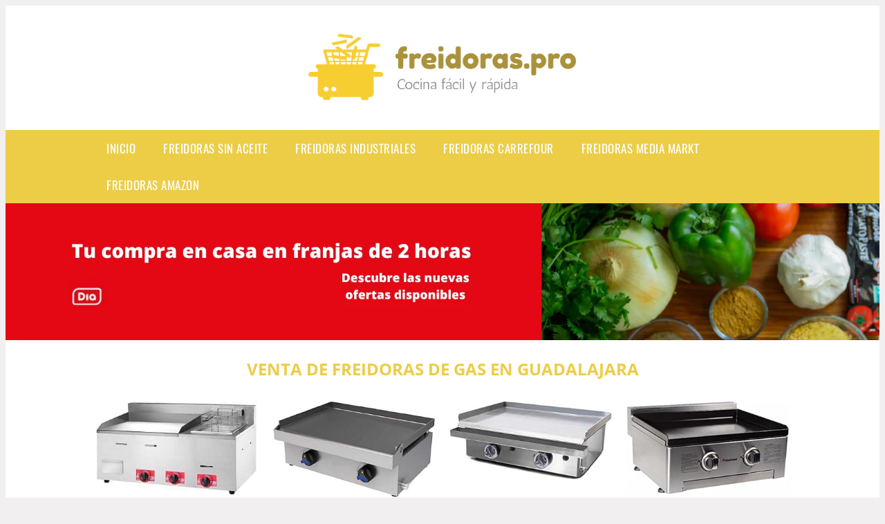

--- FILE ---
content_type: text/html; charset=UTF-8
request_url: https://www.freidoras.pro/venta-de-freidoras-de-gas-en-guadalajara
body_size: 9242
content:


<!DOCTYPE HTML>
<html xmlns="https://www.w3.org/1999/xhtml"  lang="es-ES" dir="ltr">
<head>
<!-- INCLUDE HEAD --><meta charset="UTF-8">
<meta name="p:domain_verify" content="a4e7bbe15783a21722058323b98cd190"/>
<meta name="MobileOptimized" content="width" />
<style type="text/css"> body {background-color:#f1efef!important;}  section {margin-bottom:20px; width:100%; float:left; clear:both;}  .imagenrelacionada {width:100%; height:200px; overflow:hidden; background:#fff;}  .imagenrelacionada img {max-width:100%; max-height:100%;}  .bloque-tarjetaS6 .imagenrelacionada {height: auto;}#textaco22{width: 100%; padding: 30px 10% 0 10%; background: #fff;columns:2;} a{color:#eccd45!important;text-decoration:none!important;}  a:hover {text-decoratrion:none!important;}  .boton-segundo {background: #eccd45; border-radius: 5px 0px 5px 0px; color: #fff!important; font-weight: bold; text-transform: uppercase; padding: 10px 1%; margin: 10px 0%; width: 48%; float: left; display: block; text-align: center; font-size: 12px;} .tarjeta{background:#fff;margin:10px 0 20px 0;}.bannerito{background-position:fixed; background-attachment: fixed!important;}.bloque-tarjeta p{height: 100px;overflow: hidden;}.bloque-tarjetaS6 p{height: 100px;overflow: hidden;}.bloque-tarjeta h3{height:43px;overflow:hidden;font-size:20px;}.bloque-tarjetaS6 h3{height:40px;overflow:hidden;font-size:20px;}.bloque-tarjeta, .bloque-tarjetaS6{padding:20px 10%;max-width: 100%; overflow: hidden;} .bloque-tarjeta img{max-width: 100%; height: 100%;max-height:200px; text-align: center; margin: auto; float: none; display: block;}  .bloque-tarjetaS6 img{width: 100%; max-height: 100%; text-align: center; margin: auto; float: none; display: block;} .inicio {margin: 40px 0 30px 0;} .button-more-information {margin-top: 20px;height: 32px;text-align: left;}.button-telephone {margin-top: 20px;height: 32px;text-align: center;}.more-information {color: #fff!important;background: #eccd45;padding: 5px 10px 5px 10px;border-radius: 3px;font-family: 'Open Sans', sans-serif;font-size: 14px;font-weight: 400;text-decoration: none;letter-spacing: 0.5px;}.more-information:hover {color: #fff;background: #9e9e9e;}.telefonillo {color: #fff;background: #434ead;padding: 5px 13px 5px 13px;border-radius: 3px;font-family: 'Open Sans', sans-serif;font-size: 24px;font-weight: 600;text-transform: uppercase;text-decoration: none;letter-spacing: 0.5px;}.telefonillo:hover {color: #fff;background: #2d2d2d;}.boton-circulos {padding-top: 8px;}  .relacionadas {text-transform:uppercase; font-weight:bold; text-align:center;}  .relacionadas .x3 a {margin-bottom:10px; display:block;}  .relacionadas-f {text-transform:uppercase; font-weight:bold; text-align:center;}  .relacionadas-f .x3 a {color:#fff!important; margin-bottom:25px; display:block;}  .relacionadas-f h3 {display:none;}  .labels {background: #eccd45; color: #fff!important; padding: 10px; font-size: 10px; font-weight: bold; float: left; margin: 5px; text-transform: uppercase;}.labels:hover {background: #333;} footer {margin-top:35px; width:98%; clear:both; background:#333; text-align:center; font-family: sans-serif; padding-left:1%; padding-right:1%; padding-top:20px; padding-bottom:20px;}  footer .x3 h2 {color:#b465c1; font-family: 'Open Sans', sans-serif; text-transform: uppercase;}  footer .x3 p {color:#fff;}  .x2 {width:14.6666%; margin:0 1% 0 1%; display:block; float:left; position:relative;}  .x2 h3 {font-size:15px; font-family: 'Open Sans', sans-serif; text-transform: uppercase;}  .x2 p {font-size:12px; text-align:left!important; height:65px!important;}  .x3 h1, .x3 h2 {font-size:18px; color:#eccd45; font-family: 'Open Sans', sans-serif; text-transform: uppercase; text-align:center;}  .x3 p {font-size:14px;}  .x3 {width:23%; margin:0 1% 0 1%; display:block; float:left; position:relative;}  .s4 {width:31.333%; margin:0 1% 0 1%; display:block; float:left; position:relative;}  .s4 h1, .s4 h2 {color:#eccd45; font-family: 'Open Sans', sans-serif; text-transform: uppercase;}  .s6 {width:48%; margin:0 1% 0 1%; display:block; float:left; position:relative;}  .s6 h2 {background: #eccd45; color: #fff; margin: 0; padding: 10px; text-align: center; font-family: 'Open Sans', sans-serif; text-transform: uppercase;}  .s6 h2 a {color: #fff; cursor: default;}  .s9 {width:73%; margin:0 1% 0 1%; display:block; float:left; position:relative;}  .s9 h2 {color:#eccd45; font-family: 'Open Sans', sans-serif; text-transform: uppercase;} .textaco{columns:2;} .tituloentrada {color:#eccd45; font-family: 'Open Sans', sans-serif; margin:20px 0 0 0; text-transform: uppercase; padding-bottom:30px; text-align: center; font-size: 1.5em;}  .s12 {width:100%; margin:0 0 0 0; display:block; float:left; position:relative;}  .s12 p{padding: 0 5px;text-align:justify;}  .parrafitos {height: 50px; overflow: hidden;}  .parrafitos-footer {height: 50px; overflow: hidden; color:#fff!important;}  .sbanner {width:100%; padding:20px 0 20px 0; margin:auto; display:block; float:left; position:relative; background: #eccd45 url(https://www.freidoras.pro/img/fondo-chulo.png); text-align:center;}  .sbanner h2 {color:#fff; font-size:35px; margin-bottom:0; font-family: 'Open Sans', sans-serif; text-transform: uppercase;}  .sbanner h3 {color:#fff; font-size:30px; font-weight:100; margin-top:0; font-family: 'Open Sans', sans-serif; font-weight:light; text-transform: uppercase;}  .img-peq {width:100%; max-width:320px; height:200px; overflow:hidden; display:block;}  .img-peq img {max-width:100%; max-height:100%;}  .img-peqx {margin-top:15px; width:100%; max-width:320px; height:170px;}  .img-peqx img {width:100%;}  .img-enanas {width:100%; max-width:200px; height:200px;}  .img-enanas img {width:100%;}  .img-entrada {width:100%; max-width:900px; height:400px;}  .img-entrada img {width:100%;}  .img-peq-cuadrada {width:100%; max-width:320px; height:320px;}  .img-peq-cuadrada img {width:100%;}  .img-med {width:100%; max-width:450px; height:250px;}  .img-med img {width:100%;}  .img-peq-alargada {width:100%; max-width:640px; height:320px;}  .img-peq-alargada img {width:100%;}  .img-peq2 {margin-top:15px; display:none; width:100%; max-width:320px; height:170px; background-size: 100% auto;}  .img-peq2 img {width:100%;}  .video {width:100%; max-width:600px; height:auto;}  .video img {width:100%;}  .containerere {width:100%; height:auto; margin:auto; background:#fff; margin-top:0; font-family: 'Open Sans', sans-serif;}  .info {color:#fff!important; background:#eccd45!important;}  .info:hover {background:#a29144!important;}  .boton-centro {color:#fff; font-weight:bold; text-transform:uppercase; padding:10px 1%; margin:10px auto; width: 36%; display: block;text-align:center;border-radius:4px; background:#333; font-size:14px;}  .boton-rel {width:100%!important; color:#fff; font-weight:bold; text-transform:uppercase; padding:10px 1%; margin:10px 1%; float: left; display: block;text-align:center;border-radius:4px; background:#eccd45; font-size:12px;}  .boton {color:#fff; font-weight:bold; text-transform:uppercase; padding:10px 1%; margin:10px 1%; width: 46%; float: left; display: block;text-align:center;border-radius:4px; background:#fff; font-size:12px;}  .boton img {width:80%;}  .boton2 {color:#fff!important; font-weight:bold; text-transform:uppercase; padding:10px 1%; margin:10px 1%; width: 98%; float: left; display: block;text-align:center;border-radius:4px; background:#eccd45; font-size:14px;}  .content {width:90%; margin:auto; clear:both;}  .elh1 {padding:9px; font-size:18px; color:#fff!important; background: #a29144 url(https://www.freidoras.pro/img/fondo-chulo.png); text-align:center; margin:0; text-transform:uppercase; font-weight:900;}  header {width:100%;}  .logotipo {width:100%; margin-left:auto; margin-right:auto;text-align:center; height:180px;}  .logotipo img {top:40px; position:relative; max-height:180px;}  .telefono img {float:right; margin-right:1%; top:20px; position:relative;}  .telefono {margin-left:1%; margin-right:1%; width:48%; float:left; height:130px; margin-top:10px;}  @media only screen and (max-width:1330px) {.x2 {width:23%;} }  @media only screen and (max-width:920px) {.x2, .x3 {width:48%;}  .textaco{columns:1;}}  @media only screen and (max-width:520px) {.inicio {margin:auto!important;float:none;} #textaco22 {columns:1;}  .slider {display:none;}  .textaco{columns:1;} .x2 {width:98%;}  .x3 p {font-size:16px;}  .x3 h1, .x3 h2 {font-size:25px;}  .x3 {width:98%;}  .x3 .img-peqx {display:none;}  .x3 .img-peq2 {display:block;}  .s4 {width:98%;}  .s6 {width:98%;}  .s9 {width:98%;}  .telefono {width:98%; height:auto; float:none; text-align:center; margin:auto; margin-top:1%;}  .logotipo {width:98%; height:auto; float:none; text-align:center; margin:auto; margin-top:1%;}  .telefono img {float:none; margin-right:0; top:15px;}  .logotipo img {width:100%; float:none; margin-left:0; top:15px;} }   .slider {width: 100%; margin: auto; overflow: hidden;}  .slider ul {display: flex; padding: 0; width: 400%; margin-top:0; animation: cambio 20s infinite alternate linear;}  .slider li {width: 100%; list-style: none;}  .slider img {width: 100%;}  @keyframes cambio {0% {margin-left: 0;} 20% {margin-left: 0;} 25% {margin-left: -100%;} 45% {margin-left: -100%;} 50% {margin-left: -200%;} 70% {margin-left: -200%;} 75% {margin-left: -300%;} 100% {margin-left: -300%;}} .redondos{width:100%;}.redondos a{margin-top:-5px;}.carrito, .compartir-f{float:right;width:23px;height:23px;margin-left:5px;}.carrito:hover, .compartir-f:hover{float:right;opacity:0.8;}.carrito img, .compartir-f img{width:100%;}.puntuacion{color:#333;font-weight:bold;float:left;margin:5px 0 0 5px;}.compartir{float:left;}.e1{float:left;}.estrellitas{width:100%;font-size:13px;font-weight:bold;float:left;color:#222; padding: 5px 0;}</style><meta content='MADRID SPAIN' name='Geography'/><meta NAME='city' content='MADRID'/><meta content='SPAIN' name='country'/><meta NAME='Language' content='es'/><link rel="alternate" type="application/rss+xml" href="https://www.freidoras.pro/atom.xml"><script type='application/ld+json'> {"@context": "https://schema.org", "@type": "Place", "geo": {"@type": "GeoCoordinates", "latitude": "40.43786975948415", "longitude": "-3.8196206842121603"} , "name": "MADRID"} ,</script><script type="application/ld+json"> {"@context": "https://schema.org", "@type": "Organization", "address": {"@type": "PostalAddress", "addressLocality": "MADRID", "streetAddress": "Plaza España, 1, Madrid"} , "description": "freidoras", "name": "Freidoras", "telephone": "", "image": "https://www.freidoras.pro/img/logotipo.gif"}</script><script type="application/ld+json"> {"@context": "https://schema.org", "@type": "LocalBusiness", "address": {"@type": "PostalAddress", "addressLocality": "MADRID", "streetAddress": "Plaza España, 1, Madrid"} , "description": "freidoras", "name": "Freidoras", "telephone": "", "image": "https://www.freidoras.pro/img/logotipo.gif", "pricerange": "30 a 300 euros"}</script><script type="application/ld+json"> {"@context": "https://schema.org", "@type": "BreadcrumbList", "itemListElement": [ {"@type": "ListItem", "position": 1, "item": {"@id": "https://www.freidoras.pro/", "name": "✅ ✅ LA MEJOR SELECCIÓN ✅ ✅", "image": "https://www.freidoras.pro/img/logotipo.gif"} } , {"@type": "ListItem", "position": 2, "item": {"@id": "https://www.freidoras.pro/", "name": "✅ ✅ LA MEJOR SELECCIÓN ✅ ✅", "image": "https://www.freidoras.pro/img/logotipo.gif"} } , {"@type": "ListItem", "position": 3, "item": {"@id": "https://www.freidoras.pro/", "name": "✅ ✅ LA MEJOR SELECCIÓN ✅ ✅", "image": "https://www.freidoras.pro/img/logotipo.gif"} } , {"@type": "ListItem", "position": 4, "item": {"@id": "https://www.freidoras.pro/", "name": "✅ ✅ LA MEJOR SELECCIÓN ✅ ✅", "image": "https://www.freidoras.pro/img/logotipo.gif"} } ]}</script><style>  @font-face {font-family: 'Open Sans'; font-style: normal; font-weight: 300; src: local('Open Sans Light'), local('OpenSans-Light'), url(https://fonts.gstatic.com/s/opensans/v13/DXI1ORHCpsQm3Vp6mXoaTT0LW-43aMEzIO6XUTLjad8.woff2) format('woff2'); unicode-range: U+0100-024F, U+1E00-1EFF, U+20A0-20AB, U+20AD-20CF, U+2C60-2C7F, U+A720-A7FF;}   @font-face {font-family: 'Open Sans'; font-style: normal; font-weight: 300; src: local('Open Sans Light'), local('OpenSans-Light'), url(https://fonts.gstatic.com/s/opensans/v13/DXI1ORHCpsQm3Vp6mXoaTegdm0LZdjqr5-oayXSOefg.woff2) format('woff2'); unicode-range: U+0000-00FF, U+0131, U+0152-0153, U+02C6, U+02DA, U+02DC, U+2000-206F, U+2074, U+20AC, U+2212, U+2215;}   @font-face {font-family: 'Open Sans'; font-style: normal; font-weight: 400; src: local('Open Sans'), local('OpenSans'), url(https://fonts.gstatic.com/s/opensans/v13/u-WUoqrET9fUeobQW7jkRRJtnKITppOI_IvcXXDNrsc.woff2) format('woff2'); unicode-range: U+0100-024F, U+1E00-1EFF, U+20A0-20AB, U+20AD-20CF, U+2C60-2C7F, U+A720-A7FF;}   @font-face {font-family: 'Open Sans'; font-style: normal; font-weight: 400; src: local('Open Sans'), local('OpenSans'), url(https://fonts.gstatic.com/s/opensans/v13/cJZKeOuBrn4kERxqtaUH3VtXRa8TVwTICgirnJhmVJw.woff2) format('woff2'); unicode-range: U+0000-00FF, U+0131, U+0152-0153, U+02C6, U+02DA, U+02DC, U+2000-206F, U+2074, U+20AC, U+2212, U+2215;}   @font-face {font-family: 'Open Sans'; font-style: normal; font-weight: 700; src: local('Open Sans Bold'), local('OpenSans-Bold'), url(https://fonts.gstatic.com/s/opensans/v13/k3k702ZOKiLJc3WVjuplzD0LW-43aMEzIO6XUTLjad8.woff2) format('woff2'); unicode-range: U+0100-024F, U+1E00-1EFF, U+20A0-20AB, U+20AD-20CF, U+2C60-2C7F, U+A720-A7FF;}   @font-face {font-family: 'Open Sans'; font-style: normal; font-weight: 700; src: local('Open Sans Bold'), local('OpenSans-Bold'), url(https://fonts.gstatic.com/s/opensans/v13/k3k702ZOKiLJc3WVjuplzOgdm0LZdjqr5-oayXSOefg.woff2) format('woff2'); unicode-range: U+0000-00FF, U+0131, U+0152-0153, U+02C6, U+02DA, U+02DC, U+2000-206F, U+2074, U+20AC, U+2212, U+2215;}   @font-face {font-family: 'Open Sans'; font-style: normal; font-weight: 800; src: local('Open Sans Extrabold'), local('OpenSans-Extrabold'), url(https://fonts.gstatic.com/s/opensans/v13/EInbV5DfGHOiMmvb1Xr-hj0LW-43aMEzIO6XUTLjad8.woff2) format('woff2'); unicode-range: U+0100-024F, U+1E00-1EFF, U+20A0-20AB, U+20AD-20CF, U+2C60-2C7F, U+A720-A7FF;}   @font-face {font-family: 'Open Sans'; font-style: normal; font-weight: 800; src: local('Open Sans Extrabold'), local('OpenSans-Extrabold'), url(https://fonts.gstatic.com/s/opensans/v13/EInbV5DfGHOiMmvb1Xr-hugdm0LZdjqr5-oayXSOefg.woff2) format('woff2'); unicode-range: U+0000-00FF, U+0131, U+0152-0153, U+02C6, U+02DA, U+02DC, U+2000-206F, U+2074, U+20AC, U+2212, U+2215;}   @font-face {font-family: 'Open Sans'; font-style: italic; font-weight: 400; src: local('Open Sans Italic'), local('OpenSans-Italic'), url(https://fonts.gstatic.com/s/opensans/v13/xjAJXh38I15wypJXxuGMBiYE0-AqJ3nfInTTiDXDjU4.woff2) format('woff2'); unicode-range: U+0100-024F, U+1E00-1EFF, U+20A0-20AB, U+20AD-20CF, U+2C60-2C7F, U+A720-A7FF;}   @font-face {font-family: 'Open Sans'; font-style: italic; font-weight: 400; src: local('Open Sans Italic'), local('OpenSans-Italic'), url(https://fonts.gstatic.com/s/opensans/v13/xjAJXh38I15wypJXxuGMBo4P5ICox8Kq3LLUNMylGO4.woff2) format('woff2'); unicode-range: U+0000-00FF, U+0131, U+0152-0153, U+02C6, U+02DA, U+02DC, U+2000-206F, U+2074, U+20AC, U+2212, U+2215;}  @font-face {font-family: 'Oswald'; font-style: normal; font-weight: 300; src: local('Oswald Light'), local('Oswald-Light'), url(https://fonts.gstatic.com/s/oswald/v13/l1cOQ90roY9yC7voEhngDBJtnKITppOI_IvcXXDNrsc.woff2) format('woff2'); unicode-range: U+0100-024F, U+1E00-1EFF, U+20A0-20AB, U+20AD-20CF, U+2C60-2C7F, U+A720-A7FF;}@font-face {font-family: 'Oswald'; font-style: normal; font-weight: 300; src: local('Oswald Light'), local('Oswald-Light'), url(https://fonts.gstatic.com/s/oswald/v13/HqHm7BVC_nzzTui2lzQTDVtXRa8TVwTICgirnJhmVJw.woff2) format('woff2'); unicode-range: U+0000-00FF, U+0131, U+0152-0153, U+02C6, U+02DA, U+02DC, U+2000-206F, U+2074, U+20AC, U+2212, U+2215;}@font-face {font-family: 'Oswald'; font-style: normal; font-weight: 400; src: local('Oswald Regular'), local('Oswald-Regular'), url(https://fonts.gstatic.com/s/oswald/v13/yg0glPPxXUISnKUejCX4qfesZW2xOQ-xsNqO47m55DA.woff2) format('woff2'); unicode-range: U+0100-024F, U+1E00-1EFF, U+20A0-20AB, U+20AD-20CF, U+2C60-2C7F, U+A720-A7FF;}@font-face {font-family: 'Oswald'; font-style: normal; font-weight: 400; src: local('Oswald Regular'), local('Oswald-Regular'), url(https://fonts.gstatic.com/s/oswald/v13/pEobIV_lL25TKBpqVI_a2w.woff2) format('woff2'); unicode-range: U+0000-00FF, U+0131, U+0152-0153, U+02C6, U+02DA, U+02DC, U+2000-206F, U+2074, U+20AC, U+2212, U+2215;}@font-face {font-family: 'Oswald'; font-style: normal; font-weight: 600; src: local('Oswald SemiBold'), local('Oswald-SemiBold'), url(https://fonts.gstatic.com/s/oswald/v13/FVV1uRqs2-G7nbyX6T7UGRJtnKITppOI_IvcXXDNrsc.woff2) format('woff2'); unicode-range: U+0100-024F, U+1E00-1EFF, U+20A0-20AB, U+20AD-20CF, U+2C60-2C7F, U+A720-A7FF;}@font-face {font-family: 'Oswald'; font-style: normal; font-weight: 600; src: local('Oswald SemiBold'), local('Oswald-SemiBold'), url(https://fonts.gstatic.com/s/oswald/v13/y5-5zezrZlJHkmIVxRH3BVtXRa8TVwTICgirnJhmVJw.woff2) format('woff2'); unicode-range: U+0000-00FF, U+0131, U+0152-0153, U+02C6, U+02DA, U+02DC, U+2000-206F, U+2074, U+20AC, U+2212, U+2215;}@font-face {font-family: 'Oswald'; font-style: normal; font-weight: 700; src: local('Oswald Bold'), local('Oswald-Bold'), url(https://fonts.gstatic.com/s/oswald/v13/dI-qzxlKVQA6TUC5RKSb3xJtnKITppOI_IvcXXDNrsc.woff2) format('woff2'); unicode-range: U+0100-024F, U+1E00-1EFF, U+20A0-20AB, U+20AD-20CF, U+2C60-2C7F, U+A720-A7FF;}@font-face {font-family: 'Oswald'; font-style: normal; font-weight: 700; src: local('Oswald Bold'), local('Oswald-Bold'), url(https://fonts.gstatic.com/s/oswald/v13/bH7276GfdCjMjApa_dkG6VtXRa8TVwTICgirnJhmVJw.woff2) format('woff2'); unicode-range: U+0000-00FF, U+0131, U+0152-0153, U+02C6, U+02DA, U+02DC, U+2000-206F, U+2074, U+20AC, U+2212, U+2215;}</style><link rel="shortcut icon" href="/img/favicon.ico"><meta name="viewport" content="width=device-width, initial-scale=1, maximum-scale=1"><title>Venta de freidoras de gas en guadalajara | Freidoras</title><meta name="title" content="Venta de freidoras de gas en guadalajara" /><meta name="description" content="Venta de freidoras de gas en guadalajara" /><meta name="keywords" content="Venta de freidoras de gas en guadalajara" /><meta name="twitter:card" value="summary"><meta property="og:title" content="Venta de freidoras de gas en guadalajara" /><meta property="og:type" content="article" /><meta property="og:url" content="http://" /><meta property="og:image" content="https://m.media-amazon.com/images/I/317-vAkBcML._AC_UL320_.jpg" /><meta property="og:description" content="Venta de freidoras de gas en guadalajara" /></head><body><div class="containerere"><header> <div class="logotipo"><a href="/" title="Inicio"><img alt="Logotipo" src="/img/logotipo.gif" /></a></div></header><nav><label for="drop" class="toggle-main"></label><input type="checkbox" id="drop" /><ul class="menu"> <li class="firstitem"><a href="https://www.freidoras.pro/">Inicio</a></li> <li><a href='/freidoras-sin-aceite' title='freidoras sin aceite'>freidoras sin aceite</a></li><li><a href='/freidoras-industriales' title='freidoras industriales'>freidoras industriales</a></li><li><a href='/freidoras-carrefour' title='freidoras carrefour'>freidoras carrefour</a></li><li><a href='/freidoras-media-markt' title='freidoras media markt'>freidoras media markt</a></li><li><a href='/freidoras-amazon' title='freidoras amazon'>freidoras amazon</a></li></ul></nav><a href="https://amzn.to/3tx4xhW" class="bannerProducto"> <img src="./img/banner-dia.webp" alt="¡Pincha en el banner!" title="¡Pincha en el banner!" /></a><a href="https://amzn.to/3tx4xhW" class="bannerProductom"> <img src="./img/banner-dia-m.webp" alt="¡Pincha en el banner!" title="¡Pincha en el banner!" /></a> <style>  .toggle, [id^=drop] {display: none;}  .toggle-main, [id^=drop] {display: none;}  .menu {padding: 0 10%;}  nav {margin: 0; padding: 0; background-color: #eccd45; }  nav:after {content: ""; display: table; clear: both;}  nav ul {padding: 0; margin: 0; list-style: none; position: relative;}  nav ul li {margin: 0px; display: inline-block; float: left; background-color: #eccd45;  font-family: 'Oswald', sans-serif; text-transform: uppercase; font-size: 16px; letter-spacing: 0.5px; font-weight: 400;}  nav a {display: block; padding: 14px 20px; color: #fff!important;  font-size: 17px; text-decoration: none; text-align:left;}  nav a:hover {background-color: #a29144; }  nav ul ul {display: none; position: absolute; z-index: 9999;}  nav ul li:hover > ul {display: inherit;}  nav ul ul li {width: 250px; float: none; display: list-item; position: relative;}  nav ul ul ul li {position: relative; top: -60px; left: 170px;}  li > a:after {content: ' +';}  li > a:only-child:after {content: '';}   @media all and (max-width: 768px) {nav {margin: 15px 0 0 0;}  .toggle + a, .menu {display: none; padding: 0px!important;}  .toggle-main + a, .menu {display: none; padding: 0px!important;}  .toggle {display: block; background-color: #eccd45; padding: 14px 20px; color: #FFF; font-size: 17px; text-decoration: none; border: none; cursor: pointer;}  .toggle-main {display: block; background-color: #eccd45!important; padding: 14px 30px; color: #ffffff; min-height:20px; font-family: 'Oswald', sans-serif; letter-spacing: 0.5px; text-transform: uppercase; font-size: 18px; font-weight: 400; text-decoration: none; border: none; background: url(https://www.freidoras.pro/img/menu-icon.png) no-repeat; background-position: left; cursor: pointer; margin-left: 15px;}  .toggle:hover {background-color: #a29144;}  [id^=drop]:checked + ul {display: block;}  nav ul li {display: block; width: 100%;}  nav ul ul .toggle, nav ul ul a {padding: 0 40px;}  nav ul ul ul a {padding: 0 80px;}  nav a:hover, nav ul ul ul a {background-color: #a29144;}  nav ul li ul li .toggle, nav ul ul a, nav ul ul ul a {padding: 14px 20px; color: #FFF; font-size: 17px; background-color: #212121;}  nav ul ul {float: none; position: static; color: #fff;}  nav ul ul li:hover > ul, nav ul li:hover > ul {display: none;}  nav ul ul li {display: block; width: 100%;}  nav ul ul ul li {position: static;} }  @media all and (max-width: 330px) {nav ul li {display: block; width: 94%;} }     .hvr-rectangle-menu {display: inline-block; vertical-align: middle; -webkit-transform: translateZ(0); transform: translateZ(0); -webkit-backface-visibility: hidden; backface-visibility: hidden; -moz-osx-font-smoothing: grayscale; position: relative; -webkit-transition-property: color; transition-property: color; -webkit-transition-duration: 0.3s; transition-duration: 0.3s; width: 100%; padding: 20px 0 17px 0; font-family: 'Oswald', sans-serif; text-transform: uppercase; color: #004a90!important; font-size: 14px; letter-spacing: 2px; text-align: left; text-decoration: none; margin-bottom: 10px;}  div.effects-buttons a.hvr-rectangle-menu:nth-child(odd) {background:#eee;}  div.effects-buttons a.hvr-rectangle-menu:nth-child(even) {background: #ddd;}  .hvr-rectangle-menu:before {content: ""; position: absolute; z-index: -1; top: 0; left: 0; right: 0; bottom: 0; background: #bbb; -webkit-transform: scale(0); transform: scale(0); -webkit-transition-property: transform; transition-property: transform; -webkit-transition-duration: 0.3s; transition-duration: 0.3s; -webkit-transition-timing-function: ease-out; transition-timing-function: ease-out;}  .hvr-rectangle-menu:hover, .hvr-rectangle-menu:focus, .hvr-rectangle-menu:active {color: #004a90!important;}  .hvr-rectangle-menu:hover:before, .hvr-rectangle-menu:focus:before, .hvr-rectangle-menu:active:before {-webkit-transform: scale(1); transform: scale(1);}   .hvr-rectangle-menu div {margin-left:20px; display:block;}   .bannerProducto, .bannerProductom {width: 100%;} .bannerProducto img {width: 100%; height: 100%; object-fit: cover;}.bannerProductom img {width: 100%; height: 100%; object-fit: cover;}.bannerProductom {display:none!important;}@media only screen and (max-width: 800px) {.bannerProducto {display:none!important;} .bannerProductom {display:block!important;} }</style><div class="content"><h1 class="tituloentrada">Venta de freidoras de gas en guadalajara</h1><section class="posts-section"><div class="s12"> <div class="content">  <section id="main-results-section"> <div class="x2"> <a class="img-peq" href="https://www.amazon.es/planchas-gas-butano/s?k=planchas+de+gas+butano&tag=damysus-21" title="Amazon.es: planchas de gas butano" target="_blank" rel="nofollow external"><img alt="Amazon.es: planchas de gas butano" src="https://m.media-amazon.com/images/I/317-vAkBcML._AC_UL320_.jpg"/></a> <a class="boton" rel="external nofollow" href="https://www.amazon.es/planchas-gas-butano/s?k=planchas+de+gas+butano&tag=damysus-21" target="_blank"><img src="img/amazon.gif"/></a> <a class="boton-segundo" rel="external nofollow" target="_blank" href="https://www.amazon.es/planchas-gas-butano/s?k=planchas+de+gas+butano&tag=damysus-21">Comprar</a> <div class="estrellitas"> <div class="redondos"> <span class="compartir">Compartir:</span> <a href="whatsapp://send?text=https://www.amazon.es/planchas-gas-butano/s?k=planchas+de+gas+butano&tag=damysus-21" class="compartir-f" target="_blank"><img src="img/icono-whatsapp.gif"/></a> <a href="https://www.twitter.com/share?url=https://www.amazon.es/planchas-gas-butano/s?k=planchas+de+gas+butano&tag=damysus-21" class="compartir-f" target="_blank"><img src="img/icono-twitter.gif"/></a> <a href="https://www.facebook.com/sharer.php?u=https://www.amazon.es/planchas-gas-butano/s?k=planchas+de+gas+butano&tag=damysus-21" class="compartir-f" target="_blank"><img src="img/icono-facebook.gif"/></a></div> </div> <p class="parrafitos">Amazon.es: planchas de gas butano</p></div><div class="x2"> <a class="img-peq" href="https://www.amazon.es/planchas-gas-butano/s?k=planchas+de+gas+butano&tag=damysus-21" title="Amazon.es: planchas de gas butano" target="_blank" rel="nofollow external"><img alt="Amazon.es: planchas de gas butano" src="https://m.media-amazon.com/images/I/51cBEXzTmhL._AC_UL320_.jpg"/></a> <a class="boton" rel="external nofollow" href="https://www.amazon.es/planchas-gas-butano/s?k=planchas+de+gas+butano&tag=damysus-21" target="_blank"><img src="img/amazon.gif"/></a> <a class="boton-segundo" rel="external nofollow" target="_blank" href="https://www.amazon.es/planchas-gas-butano/s?k=planchas+de+gas+butano&tag=damysus-21">Comprar</a> <div class="estrellitas"> <div class="redondos"> <span class="compartir">Compartir:</span> <a href="whatsapp://send?text=https://www.amazon.es/planchas-gas-butano/s?k=planchas+de+gas+butano&tag=damysus-21" class="compartir-f" target="_blank"><img src="img/icono-whatsapp.gif"/></a> <a href="https://www.twitter.com/share?url=https://www.amazon.es/planchas-gas-butano/s?k=planchas+de+gas+butano&tag=damysus-21" class="compartir-f" target="_blank"><img src="img/icono-twitter.gif"/></a> <a href="https://www.facebook.com/sharer.php?u=https://www.amazon.es/planchas-gas-butano/s?k=planchas+de+gas+butano&tag=damysus-21" class="compartir-f" target="_blank"><img src="img/icono-facebook.gif"/></a></div> </div> <p class="parrafitos">Amazon.es: planchas de gas butano</p></div><div class="x2"> <a class="img-peq" href="https://www.amazon.es/planchas-gas-butano/s?k=planchas+de+gas+butano&tag=damysus-21" title="Amazon.es: planchas de gas butano" target="_blank" rel="nofollow external"><img alt="Amazon.es: planchas de gas butano" src="https://m.media-amazon.com/images/I/31iEqgMx1cL._AC_UL320_.jpg"/></a> <a class="boton" rel="external nofollow" href="https://www.amazon.es/planchas-gas-butano/s?k=planchas+de+gas+butano&tag=damysus-21" target="_blank"><img src="img/amazon.gif"/></a> <a class="boton-segundo" rel="external nofollow" target="_blank" href="https://www.amazon.es/planchas-gas-butano/s?k=planchas+de+gas+butano&tag=damysus-21">Comprar</a> <div class="estrellitas"> <div class="redondos"> <span class="compartir">Compartir:</span> <a href="whatsapp://send?text=https://www.amazon.es/planchas-gas-butano/s?k=planchas+de+gas+butano&tag=damysus-21" class="compartir-f" target="_blank"><img src="img/icono-whatsapp.gif"/></a> <a href="https://www.twitter.com/share?url=https://www.amazon.es/planchas-gas-butano/s?k=planchas+de+gas+butano&tag=damysus-21" class="compartir-f" target="_blank"><img src="img/icono-twitter.gif"/></a> <a href="https://www.facebook.com/sharer.php?u=https://www.amazon.es/planchas-gas-butano/s?k=planchas+de+gas+butano&tag=damysus-21" class="compartir-f" target="_blank"><img src="img/icono-facebook.gif"/></a></div> </div> <p class="parrafitos">Amazon.es: planchas de gas butano</p></div><div class="x2"> <a class="img-peq" href="https://www.amazon.es/planchas-gas-butano/s?k=planchas+de+gas+butano&tag=damysus-21" title="Amazon.es: planchas de gas butano" target="_blank" rel="nofollow external"><img alt="Amazon.es: planchas de gas butano" src="https://m.media-amazon.com/images/I/41EnNMQ4vDL._AC_UL320_.jpg"/></a> <a class="boton" rel="external nofollow" href="https://www.amazon.es/planchas-gas-butano/s?k=planchas+de+gas+butano&tag=damysus-21" target="_blank"><img src="img/amazon.gif"/></a> <a class="boton-segundo" rel="external nofollow" target="_blank" href="https://www.amazon.es/planchas-gas-butano/s?k=planchas+de+gas+butano&tag=damysus-21">Comprar</a> <div class="estrellitas"> <div class="redondos"> <span class="compartir">Compartir:</span> <a href="whatsapp://send?text=https://www.amazon.es/planchas-gas-butano/s?k=planchas+de+gas+butano&tag=damysus-21" class="compartir-f" target="_blank"><img src="img/icono-whatsapp.gif"/></a> <a href="https://www.twitter.com/share?url=https://www.amazon.es/planchas-gas-butano/s?k=planchas+de+gas+butano&tag=damysus-21" class="compartir-f" target="_blank"><img src="img/icono-twitter.gif"/></a> <a href="https://www.facebook.com/sharer.php?u=https://www.amazon.es/planchas-gas-butano/s?k=planchas+de+gas+butano&tag=damysus-21" class="compartir-f" target="_blank"><img src="img/icono-facebook.gif"/></a></div> </div> <p class="parrafitos">Amazon.es: planchas de gas butano</p></div><div class="x2"> <a class="img-peq" href="https://www.amazon.es/planchas-gas-butano/s?k=planchas+de+gas+butano&tag=damysus-21" title="Amazon.es: planchas de gas butano" target="_blank" rel="nofollow external"><img alt="Amazon.es: planchas de gas butano" src="https://m.media-amazon.com/images/I/51OVI5UwlXL._AC_UL320_.jpg"/></a> <a class="boton" rel="external nofollow" href="https://www.amazon.es/planchas-gas-butano/s?k=planchas+de+gas+butano&tag=damysus-21" target="_blank"><img src="img/amazon.gif"/></a> <a class="boton-segundo" rel="external nofollow" target="_blank" href="https://www.amazon.es/planchas-gas-butano/s?k=planchas+de+gas+butano&tag=damysus-21">Comprar</a> <div class="estrellitas"> <div class="redondos"> <span class="compartir">Compartir:</span> <a href="whatsapp://send?text=https://www.amazon.es/planchas-gas-butano/s?k=planchas+de+gas+butano&tag=damysus-21" class="compartir-f" target="_blank"><img src="img/icono-whatsapp.gif"/></a> <a href="https://www.twitter.com/share?url=https://www.amazon.es/planchas-gas-butano/s?k=planchas+de+gas+butano&tag=damysus-21" class="compartir-f" target="_blank"><img src="img/icono-twitter.gif"/></a> <a href="https://www.facebook.com/sharer.php?u=https://www.amazon.es/planchas-gas-butano/s?k=planchas+de+gas+butano&tag=damysus-21" class="compartir-f" target="_blank"><img src="img/icono-facebook.gif"/></a></div> </div> <p class="parrafitos">Amazon.es: planchas de gas butano</p></div><div class="x2"> <a class="img-peq" href="https://www.amazon.es/planchas-gas-butano/s?k=planchas+de+gas+butano&tag=damysus-21" title="Amazon.es: planchas de gas butano" target="_blank" rel="nofollow external"><img alt="Amazon.es: planchas de gas butano" src="https://m.media-amazon.com/images/I/81kVyPrvXeL._AC_UL320_.jpg"/></a> <a class="boton" rel="external nofollow" href="https://www.amazon.es/planchas-gas-butano/s?k=planchas+de+gas+butano&tag=damysus-21" target="_blank"><img src="img/amazon.gif"/></a> <a class="boton-segundo" rel="external nofollow" target="_blank" href="https://www.amazon.es/planchas-gas-butano/s?k=planchas+de+gas+butano&tag=damysus-21">Comprar</a> <div class="estrellitas"> <div class="redondos"> <span class="compartir">Compartir:</span> <a href="whatsapp://send?text=https://www.amazon.es/planchas-gas-butano/s?k=planchas+de+gas+butano&tag=damysus-21" class="compartir-f" target="_blank"><img src="img/icono-whatsapp.gif"/></a> <a href="https://www.twitter.com/share?url=https://www.amazon.es/planchas-gas-butano/s?k=planchas+de+gas+butano&tag=damysus-21" class="compartir-f" target="_blank"><img src="img/icono-twitter.gif"/></a> <a href="https://www.facebook.com/sharer.php?u=https://www.amazon.es/planchas-gas-butano/s?k=planchas+de+gas+butano&tag=damysus-21" class="compartir-f" target="_blank"><img src="img/icono-facebook.gif"/></a></div> </div> <p class="parrafitos">Amazon.es: planchas de gas butano</p></div><div class="x2"> <a class="img-peq" href="https://www.amazon.es/planchas-gas-butano/s?k=planchas+de+gas+butano&tag=damysus-21" title="Amazon.es: planchas de gas butano" target="_blank" rel="nofollow external"><img alt="Amazon.es: planchas de gas butano" src="https://m.media-amazon.com/images/I/61GYsI7Q4kL._AC_UL320_.jpg"/></a> <a class="boton" rel="external nofollow" href="https://www.amazon.es/planchas-gas-butano/s?k=planchas+de+gas+butano&tag=damysus-21" target="_blank"><img src="img/amazon.gif"/></a> <a class="boton-segundo" rel="external nofollow" target="_blank" href="https://www.amazon.es/planchas-gas-butano/s?k=planchas+de+gas+butano&tag=damysus-21">Comprar</a> <div class="estrellitas"> <div class="redondos"> <span class="compartir">Compartir:</span> <a href="whatsapp://send?text=https://www.amazon.es/planchas-gas-butano/s?k=planchas+de+gas+butano&tag=damysus-21" class="compartir-f" target="_blank"><img src="img/icono-whatsapp.gif"/></a> <a href="https://www.twitter.com/share?url=https://www.amazon.es/planchas-gas-butano/s?k=planchas+de+gas+butano&tag=damysus-21" class="compartir-f" target="_blank"><img src="img/icono-twitter.gif"/></a> <a href="https://www.facebook.com/sharer.php?u=https://www.amazon.es/planchas-gas-butano/s?k=planchas+de+gas+butano&tag=damysus-21" class="compartir-f" target="_blank"><img src="img/icono-facebook.gif"/></a></div> </div> <p class="parrafitos">Amazon.es: planchas de gas butano</p></div><div class="x2"> <a class="img-peq" href="https://www.amazon.es/planchas-gas-butano/s?k=planchas+de+gas+butano&tag=damysus-21" title="Amazon.es: planchas de gas butano" target="_blank" rel="nofollow external"><img alt="Amazon.es: planchas de gas butano" src="https://m.media-amazon.com/images/I/61n-OsuNTqL._AC_UL320_.jpg"/></a> <a class="boton" rel="external nofollow" href="https://www.amazon.es/planchas-gas-butano/s?k=planchas+de+gas+butano&tag=damysus-21" target="_blank"><img src="img/amazon.gif"/></a> <a class="boton-segundo" rel="external nofollow" target="_blank" href="https://www.amazon.es/planchas-gas-butano/s?k=planchas+de+gas+butano&tag=damysus-21">Comprar</a> <div class="estrellitas"> <div class="redondos"> <span class="compartir">Compartir:</span> <a href="whatsapp://send?text=https://www.amazon.es/planchas-gas-butano/s?k=planchas+de+gas+butano&tag=damysus-21" class="compartir-f" target="_blank"><img src="img/icono-whatsapp.gif"/></a> <a href="https://www.twitter.com/share?url=https://www.amazon.es/planchas-gas-butano/s?k=planchas+de+gas+butano&tag=damysus-21" class="compartir-f" target="_blank"><img src="img/icono-twitter.gif"/></a> <a href="https://www.facebook.com/sharer.php?u=https://www.amazon.es/planchas-gas-butano/s?k=planchas+de+gas+butano&tag=damysus-21" class="compartir-f" target="_blank"><img src="img/icono-facebook.gif"/></a></div> </div> <p class="parrafitos">Amazon.es: planchas de gas butano</p></div><div class="x2"> <a class="img-peq" href="https://www.amazon.es/planchas-gas-butano/s?k=planchas+de+gas+butano&tag=damysus-21" title="Amazon.es: planchas de gas butano" target="_blank" rel="nofollow external"><img alt="Amazon.es: planchas de gas butano" src="https://m.media-amazon.com/images/I/41AO8ldfpLL._AC_UL320_.jpg"/></a> <a class="boton" rel="external nofollow" href="https://www.amazon.es/planchas-gas-butano/s?k=planchas+de+gas+butano&tag=damysus-21" target="_blank"><img src="img/amazon.gif"/></a> <a class="boton-segundo" rel="external nofollow" target="_blank" href="https://www.amazon.es/planchas-gas-butano/s?k=planchas+de+gas+butano&tag=damysus-21">Comprar</a> <div class="estrellitas"> <div class="redondos"> <span class="compartir">Compartir:</span> <a href="whatsapp://send?text=https://www.amazon.es/planchas-gas-butano/s?k=planchas+de+gas+butano&tag=damysus-21" class="compartir-f" target="_blank"><img src="img/icono-whatsapp.gif"/></a> <a href="https://www.twitter.com/share?url=https://www.amazon.es/planchas-gas-butano/s?k=planchas+de+gas+butano&tag=damysus-21" class="compartir-f" target="_blank"><img src="img/icono-twitter.gif"/></a> <a href="https://www.facebook.com/sharer.php?u=https://www.amazon.es/planchas-gas-butano/s?k=planchas+de+gas+butano&tag=damysus-21" class="compartir-f" target="_blank"><img src="img/icono-facebook.gif"/></a></div> </div> <p class="parrafitos">Amazon.es: planchas de gas butano</p></div><div class="x2"> <a class="img-peq" href="https://www.amazon.es/planchas-gas-butano/s?k=planchas+de+gas+butano&tag=damysus-21" title="Amazon.es: planchas de gas butano" target="_blank" rel="nofollow external"><img alt="Amazon.es: planchas de gas butano" src="https://m.media-amazon.com/images/I/51jtfLw0vKL._AC_UL320_.jpg"/></a> <a class="boton" rel="external nofollow" href="https://www.amazon.es/planchas-gas-butano/s?k=planchas+de+gas+butano&tag=damysus-21" target="_blank"><img src="img/amazon.gif"/></a> <a class="boton-segundo" rel="external nofollow" target="_blank" href="https://www.amazon.es/planchas-gas-butano/s?k=planchas+de+gas+butano&tag=damysus-21">Comprar</a> <div class="estrellitas"> <div class="redondos"> <span class="compartir">Compartir:</span> <a href="whatsapp://send?text=https://www.amazon.es/planchas-gas-butano/s?k=planchas+de+gas+butano&tag=damysus-21" class="compartir-f" target="_blank"><img src="img/icono-whatsapp.gif"/></a> <a href="https://www.twitter.com/share?url=https://www.amazon.es/planchas-gas-butano/s?k=planchas+de+gas+butano&tag=damysus-21" class="compartir-f" target="_blank"><img src="img/icono-twitter.gif"/></a> <a href="https://www.facebook.com/sharer.php?u=https://www.amazon.es/planchas-gas-butano/s?k=planchas+de+gas+butano&tag=damysus-21" class="compartir-f" target="_blank"><img src="img/icono-facebook.gif"/></a></div> </div> <p class="parrafitos">Amazon.es: planchas de gas butano</p></div><div class="x2"> <a class="img-peq" href="https://www.amazon.es/planchas-gas-butano/s?k=planchas+de+gas+butano&tag=damysus-21" title="Amazon.es: planchas de gas butano" target="_blank" rel="nofollow external"><img alt="Amazon.es: planchas de gas butano" src="https://m.media-amazon.com/images/I/61oxRRnzAyL._AC_UL320_.jpg"/></a> <a class="boton" rel="external nofollow" href="https://www.amazon.es/planchas-gas-butano/s?k=planchas+de+gas+butano&tag=damysus-21" target="_blank"><img src="img/amazon.gif"/></a> <a class="boton-segundo" rel="external nofollow" target="_blank" href="https://www.amazon.es/planchas-gas-butano/s?k=planchas+de+gas+butano&tag=damysus-21">Comprar</a> <div class="estrellitas"> <div class="redondos"> <span class="compartir">Compartir:</span> <a href="whatsapp://send?text=https://www.amazon.es/planchas-gas-butano/s?k=planchas+de+gas+butano&tag=damysus-21" class="compartir-f" target="_blank"><img src="img/icono-whatsapp.gif"/></a> <a href="https://www.twitter.com/share?url=https://www.amazon.es/planchas-gas-butano/s?k=planchas+de+gas+butano&tag=damysus-21" class="compartir-f" target="_blank"><img src="img/icono-twitter.gif"/></a> <a href="https://www.facebook.com/sharer.php?u=https://www.amazon.es/planchas-gas-butano/s?k=planchas+de+gas+butano&tag=damysus-21" class="compartir-f" target="_blank"><img src="img/icono-facebook.gif"/></a></div> </div> <p class="parrafitos">Amazon.es: planchas de gas butano</p></div><div class="x2"> <a class="img-peq" href="https://www.amazon.es/planchas-gas-butano/s?k=planchas+de+gas+butano&tag=damysus-21" title="Amazon.es: planchas de gas butano" target="_blank" rel="nofollow external"><img alt="Amazon.es: planchas de gas butano" src="https://m.media-amazon.com/images/I/61a6vPBetyL._AC_UL320_.jpg"/></a> <a class="boton" rel="external nofollow" href="https://www.amazon.es/planchas-gas-butano/s?k=planchas+de+gas+butano&tag=damysus-21" target="_blank"><img src="img/amazon.gif"/></a> <a class="boton-segundo" rel="external nofollow" target="_blank" href="https://www.amazon.es/planchas-gas-butano/s?k=planchas+de+gas+butano&tag=damysus-21">Comprar</a> <div class="estrellitas"> <div class="redondos"> <span class="compartir">Compartir:</span> <a href="whatsapp://send?text=https://www.amazon.es/planchas-gas-butano/s?k=planchas+de+gas+butano&tag=damysus-21" class="compartir-f" target="_blank"><img src="img/icono-whatsapp.gif"/></a> <a href="https://www.twitter.com/share?url=https://www.amazon.es/planchas-gas-butano/s?k=planchas+de+gas+butano&tag=damysus-21" class="compartir-f" target="_blank"><img src="img/icono-twitter.gif"/></a> <a href="https://www.facebook.com/sharer.php?u=https://www.amazon.es/planchas-gas-butano/s?k=planchas+de+gas+butano&tag=damysus-21" class="compartir-f" target="_blank"><img src="img/icono-facebook.gif"/></a></div> </div> <p class="parrafitos">Amazon.es: planchas de gas butano</p></div><div class="x2"> <a class="img-peq" href="https://www.amazon.es/planchas-gas-butano/s?k=planchas+de+gas+butano&tag=damysus-21" title="Amazon.es: planchas de gas butano" target="_blank" rel="nofollow external"><img alt="Amazon.es: planchas de gas butano" src="https://m.media-amazon.com/images/I/71S+nm7kRZL._AC_UL320_.jpg"/></a> <a class="boton" rel="external nofollow" href="https://www.amazon.es/planchas-gas-butano/s?k=planchas+de+gas+butano&tag=damysus-21" target="_blank"><img src="img/amazon.gif"/></a> <a class="boton-segundo" rel="external nofollow" target="_blank" href="https://www.amazon.es/planchas-gas-butano/s?k=planchas+de+gas+butano&tag=damysus-21">Comprar</a> <div class="estrellitas"> <div class="redondos"> <span class="compartir">Compartir:</span> <a href="whatsapp://send?text=https://www.amazon.es/planchas-gas-butano/s?k=planchas+de+gas+butano&tag=damysus-21" class="compartir-f" target="_blank"><img src="img/icono-whatsapp.gif"/></a> <a href="https://www.twitter.com/share?url=https://www.amazon.es/planchas-gas-butano/s?k=planchas+de+gas+butano&tag=damysus-21" class="compartir-f" target="_blank"><img src="img/icono-twitter.gif"/></a> <a href="https://www.facebook.com/sharer.php?u=https://www.amazon.es/planchas-gas-butano/s?k=planchas+de+gas+butano&tag=damysus-21" class="compartir-f" target="_blank"><img src="img/icono-facebook.gif"/></a></div> </div> <p class="parrafitos">Amazon.es: planchas de gas butano</p></div><div class="x2"> <a class="img-peq" href="https://www.amazon.es/asador-pollos/s?k=asador+pollos&tag=damysus-21" title="Amazon.es: asador pollos" target="_blank" rel="nofollow external"><img alt="Amazon.es: asador pollos" src="https://m.media-amazon.com/images/I/818ZOKIfpNL._AC_UL320_.jpg"/></a> <a class="boton" rel="external nofollow" href="https://www.amazon.es/asador-pollos/s?k=asador+pollos&tag=damysus-21" target="_blank"><img src="img/amazon.gif"/></a> <a class="boton-segundo" rel="external nofollow" target="_blank" href="https://www.amazon.es/asador-pollos/s?k=asador+pollos&tag=damysus-21">Comprar</a> <div class="estrellitas"> <div class="redondos"> <span class="compartir">Compartir:</span> <a href="whatsapp://send?text=https://www.amazon.es/asador-pollos/s?k=asador+pollos&tag=damysus-21" class="compartir-f" target="_blank"><img src="img/icono-whatsapp.gif"/></a> <a href="https://www.twitter.com/share?url=https://www.amazon.es/asador-pollos/s?k=asador+pollos&tag=damysus-21" class="compartir-f" target="_blank"><img src="img/icono-twitter.gif"/></a> <a href="https://www.facebook.com/sharer.php?u=https://www.amazon.es/asador-pollos/s?k=asador+pollos&tag=damysus-21" class="compartir-f" target="_blank"><img src="img/icono-facebook.gif"/></a></div> </div> <p class="parrafitos">Amazon.es: asador pollos</p></div><div class="x2"> <a class="img-peq" href="https://www.amazon.es/planchas-gas-butano/s?k=planchas+de+gas+butano&tag=damysus-21" title="Amazon.es: planchas de gas butano" target="_blank" rel="nofollow external"><img alt="Amazon.es: planchas de gas butano" src="https://m.media-amazon.com/images/I/61NYr2duq1L._AC_UL320_.jpg"/></a> <a class="boton" rel="external nofollow" href="https://www.amazon.es/planchas-gas-butano/s?k=planchas+de+gas+butano&tag=damysus-21" target="_blank"><img src="img/amazon.gif"/></a> <a class="boton-segundo" rel="external nofollow" target="_blank" href="https://www.amazon.es/planchas-gas-butano/s?k=planchas+de+gas+butano&tag=damysus-21">Comprar</a> <div class="estrellitas"> <div class="redondos"> <span class="compartir">Compartir:</span> <a href="whatsapp://send?text=https://www.amazon.es/planchas-gas-butano/s?k=planchas+de+gas+butano&tag=damysus-21" class="compartir-f" target="_blank"><img src="img/icono-whatsapp.gif"/></a> <a href="https://www.twitter.com/share?url=https://www.amazon.es/planchas-gas-butano/s?k=planchas+de+gas+butano&tag=damysus-21" class="compartir-f" target="_blank"><img src="img/icono-twitter.gif"/></a> <a href="https://www.facebook.com/sharer.php?u=https://www.amazon.es/planchas-gas-butano/s?k=planchas+de+gas+butano&tag=damysus-21" class="compartir-f" target="_blank"><img src="img/icono-facebook.gif"/></a></div> </div> <p class="parrafitos">Amazon.es: planchas de gas butano</p></div><div class="x2"> <a class="img-peq" href="https://www.amazon.es/churreras-churros/s?k=churreras+para+churros&tag=damysus-21" title="Amazon.es: churreras para churros" target="_blank" rel="nofollow external"><img alt="Amazon.es: churreras para churros" src="https://m.media-amazon.com/images/I/61h1liMY7eL._AC_UL320_.jpg"/></a> <a class="boton" rel="external nofollow" href="https://www.amazon.es/churreras-churros/s?k=churreras+para+churros&tag=damysus-21" target="_blank"><img src="img/amazon.gif"/></a> <a class="boton-segundo" rel="external nofollow" target="_blank" href="https://www.amazon.es/churreras-churros/s?k=churreras+para+churros&tag=damysus-21">Comprar</a> <div class="estrellitas"> <div class="redondos"> <span class="compartir">Compartir:</span> <a href="whatsapp://send?text=https://www.amazon.es/churreras-churros/s?k=churreras+para+churros&tag=damysus-21" class="compartir-f" target="_blank"><img src="img/icono-whatsapp.gif"/></a> <a href="https://www.twitter.com/share?url=https://www.amazon.es/churreras-churros/s?k=churreras+para+churros&tag=damysus-21" class="compartir-f" target="_blank"><img src="img/icono-twitter.gif"/></a> <a href="https://www.facebook.com/sharer.php?u=https://www.amazon.es/churreras-churros/s?k=churreras+para+churros&tag=damysus-21" class="compartir-f" target="_blank"><img src="img/icono-facebook.gif"/></a></div> </div> <p class="parrafitos">Amazon.es: churreras para churros</p></div><div class="x2"> <a class="img-peq" href="https://www.amazon.es/horno-tostador-pizza/s?k=horno+tostador+pizza&tag=damysus-21" title="Amazon.es: horno tostador pizza" target="_blank" rel="nofollow external"><img alt="Amazon.es: horno tostador pizza" src="https://m.media-amazon.com/images/I/71bt964J2cL._AC_UL320_.jpg"/></a> <a class="boton" rel="external nofollow" href="https://www.amazon.es/horno-tostador-pizza/s?k=horno+tostador+pizza&tag=damysus-21" target="_blank"><img src="img/amazon.gif"/></a> <a class="boton-segundo" rel="external nofollow" target="_blank" href="https://www.amazon.es/horno-tostador-pizza/s?k=horno+tostador+pizza&tag=damysus-21">Comprar</a> <div class="estrellitas"> <div class="redondos"> <span class="compartir">Compartir:</span> <a href="whatsapp://send?text=https://www.amazon.es/horno-tostador-pizza/s?k=horno+tostador+pizza&tag=damysus-21" class="compartir-f" target="_blank"><img src="img/icono-whatsapp.gif"/></a> <a href="https://www.twitter.com/share?url=https://www.amazon.es/horno-tostador-pizza/s?k=horno+tostador+pizza&tag=damysus-21" class="compartir-f" target="_blank"><img src="img/icono-twitter.gif"/></a> <a href="https://www.facebook.com/sharer.php?u=https://www.amazon.es/horno-tostador-pizza/s?k=horno+tostador+pizza&tag=damysus-21" class="compartir-f" target="_blank"><img src="img/icono-facebook.gif"/></a></div> </div> <p class="parrafitos">Amazon.es: horno tostador pizza</p></div><div class="x2"> <a class="img-peq" href="https://www.amazon.es/fundas-secadora/s?k=fundas+para+secadora&tag=damysus-21" title="Amazon.es: fundas para secadora" target="_blank" rel="nofollow external"><img alt="Amazon.es: fundas para secadora" src="https://m.media-amazon.com/images/I/611gXlcmCrL._AC_UL320_.jpg"/></a> <a class="boton" rel="external nofollow" href="https://www.amazon.es/fundas-secadora/s?k=fundas+para+secadora&tag=damysus-21" target="_blank"><img src="img/amazon.gif"/></a> <a class="boton-segundo" rel="external nofollow" target="_blank" href="https://www.amazon.es/fundas-secadora/s?k=fundas+para+secadora&tag=damysus-21">Comprar</a> <div class="estrellitas"> <div class="redondos"> <span class="compartir">Compartir:</span> <a href="whatsapp://send?text=https://www.amazon.es/fundas-secadora/s?k=fundas+para+secadora&tag=damysus-21" class="compartir-f" target="_blank"><img src="img/icono-whatsapp.gif"/></a> <a href="https://www.twitter.com/share?url=https://www.amazon.es/fundas-secadora/s?k=fundas+para+secadora&tag=damysus-21" class="compartir-f" target="_blank"><img src="img/icono-twitter.gif"/></a> <a href="https://www.facebook.com/sharer.php?u=https://www.amazon.es/fundas-secadora/s?k=fundas+para+secadora&tag=damysus-21" class="compartir-f" target="_blank"><img src="img/icono-facebook.gif"/></a></div> </div> <p class="parrafitos">Amazon.es: fundas para secadora</p></div><div class="x2"> <a class="img-peq" href="https://www.amazon.es/churreras-churros/s?k=churreras+para+churros&tag=damysus-21" title="Amazon.es: churreras para churros" target="_blank" rel="nofollow external"><img alt="Amazon.es: churreras para churros" src="https://m.media-amazon.com/images/I/71tBreHmLpL._AC_UL320_.jpg"/></a> <a class="boton" rel="external nofollow" href="https://www.amazon.es/churreras-churros/s?k=churreras+para+churros&tag=damysus-21" target="_blank"><img src="img/amazon.gif"/></a> <a class="boton-segundo" rel="external nofollow" target="_blank" href="https://www.amazon.es/churreras-churros/s?k=churreras+para+churros&tag=damysus-21">Comprar</a> <div class="estrellitas"> <div class="redondos"> <span class="compartir">Compartir:</span> <a href="whatsapp://send?text=https://www.amazon.es/churreras-churros/s?k=churreras+para+churros&tag=damysus-21" class="compartir-f" target="_blank"><img src="img/icono-whatsapp.gif"/></a> <a href="https://www.twitter.com/share?url=https://www.amazon.es/churreras-churros/s?k=churreras+para+churros&tag=damysus-21" class="compartir-f" target="_blank"><img src="img/icono-twitter.gif"/></a> <a href="https://www.facebook.com/sharer.php?u=https://www.amazon.es/churreras-churros/s?k=churreras+para+churros&tag=damysus-21" class="compartir-f" target="_blank"><img src="img/icono-facebook.gif"/></a></div> </div> <p class="parrafitos">Amazon.es: churreras para churros</p></div><div class="x2"> <a class="img-peq" href="https://www.amazon.es/asador-pollos/s?k=asador+pollos&tag=damysus-21" title="Amazon.es: asador pollos" target="_blank" rel="nofollow external"><img alt="Amazon.es: asador pollos" src="https://m.media-amazon.com/images/I/51ZWsNxjEAL._AC_UL320_.jpg"/></a> <a class="boton" rel="external nofollow" href="https://www.amazon.es/asador-pollos/s?k=asador+pollos&tag=damysus-21" target="_blank"><img src="img/amazon.gif"/></a> <a class="boton-segundo" rel="external nofollow" target="_blank" href="https://www.amazon.es/asador-pollos/s?k=asador+pollos&tag=damysus-21">Comprar</a> <div class="estrellitas"> <div class="redondos"> <span class="compartir">Compartir:</span> <a href="whatsapp://send?text=https://www.amazon.es/asador-pollos/s?k=asador+pollos&tag=damysus-21" class="compartir-f" target="_blank"><img src="img/icono-whatsapp.gif"/></a> <a href="https://www.twitter.com/share?url=https://www.amazon.es/asador-pollos/s?k=asador+pollos&tag=damysus-21" class="compartir-f" target="_blank"><img src="img/icono-twitter.gif"/></a> <a href="https://www.facebook.com/sharer.php?u=https://www.amazon.es/asador-pollos/s?k=asador+pollos&tag=damysus-21" class="compartir-f" target="_blank"><img src="img/icono-facebook.gif"/></a></div> </div> <p class="parrafitos">Amazon.es: asador pollos</p></div><div class="x2"> <a class="img-peq" href="https://www.amazon.es/asador-pollos/s?k=asador+pollos&tag=damysus-21" title="Amazon.es: asador pollos" target="_blank" rel="nofollow external"><img alt="Amazon.es: asador pollos" src="https://m.media-amazon.com/images/I/51GI6FZSBCL._AC_UL320_.jpg"/></a> <a class="boton" rel="external nofollow" href="https://www.amazon.es/asador-pollos/s?k=asador+pollos&tag=damysus-21" target="_blank"><img src="img/amazon.gif"/></a> <a class="boton-segundo" rel="external nofollow" target="_blank" href="https://www.amazon.es/asador-pollos/s?k=asador+pollos&tag=damysus-21">Comprar</a> <div class="estrellitas"> <div class="redondos"> <span class="compartir">Compartir:</span> <a href="whatsapp://send?text=https://www.amazon.es/asador-pollos/s?k=asador+pollos&tag=damysus-21" class="compartir-f" target="_blank"><img src="img/icono-whatsapp.gif"/></a> <a href="https://www.twitter.com/share?url=https://www.amazon.es/asador-pollos/s?k=asador+pollos&tag=damysus-21" class="compartir-f" target="_blank"><img src="img/icono-twitter.gif"/></a> <a href="https://www.facebook.com/sharer.php?u=https://www.amazon.es/asador-pollos/s?k=asador+pollos&tag=damysus-21" class="compartir-f" target="_blank"><img src="img/icono-facebook.gif"/></a></div> </div> <p class="parrafitos">Amazon.es: asador pollos</p></div><div class="x2"> <a class="img-peq" href="https://www.amazon.es/horno-tostador-pizza/s?k=horno+tostador+pizza&tag=damysus-21" title="Amazon.es: horno tostador pizza" target="_blank" rel="nofollow external"><img alt="Amazon.es: horno tostador pizza" src="https://m.media-amazon.com/images/I/41RCSrIVRyL._AC_UL320_.jpg"/></a> <a class="boton" rel="external nofollow" href="https://www.amazon.es/horno-tostador-pizza/s?k=horno+tostador+pizza&tag=damysus-21" target="_blank"><img src="img/amazon.gif"/></a> <a class="boton-segundo" rel="external nofollow" target="_blank" href="https://www.amazon.es/horno-tostador-pizza/s?k=horno+tostador+pizza&tag=damysus-21">Comprar</a> <div class="estrellitas"> <div class="redondos"> <span class="compartir">Compartir:</span> <a href="whatsapp://send?text=https://www.amazon.es/horno-tostador-pizza/s?k=horno+tostador+pizza&tag=damysus-21" class="compartir-f" target="_blank"><img src="img/icono-whatsapp.gif"/></a> <a href="https://www.twitter.com/share?url=https://www.amazon.es/horno-tostador-pizza/s?k=horno+tostador+pizza&tag=damysus-21" class="compartir-f" target="_blank"><img src="img/icono-twitter.gif"/></a> <a href="https://www.facebook.com/sharer.php?u=https://www.amazon.es/horno-tostador-pizza/s?k=horno+tostador+pizza&tag=damysus-21" class="compartir-f" target="_blank"><img src="img/icono-facebook.gif"/></a></div> </div> <p class="parrafitos">Amazon.es: horno tostador pizza</p></div><div class="x2"> <a class="img-peq" href="https://www.amazon.es/horno-tostador-pizza/s?k=horno+tostador+pizza&tag=damysus-21" title="Amazon.es: horno tostador pizza" target="_blank" rel="nofollow external"><img alt="Amazon.es: horno tostador pizza" src="https://m.media-amazon.com/images/I/61AmwpdYBkL._AC_UL320_.jpg"/></a> <a class="boton" rel="external nofollow" href="https://www.amazon.es/horno-tostador-pizza/s?k=horno+tostador+pizza&tag=damysus-21" target="_blank"><img src="img/amazon.gif"/></a> <a class="boton-segundo" rel="external nofollow" target="_blank" href="https://www.amazon.es/horno-tostador-pizza/s?k=horno+tostador+pizza&tag=damysus-21">Comprar</a> <div class="estrellitas"> <div class="redondos"> <span class="compartir">Compartir:</span> <a href="whatsapp://send?text=https://www.amazon.es/horno-tostador-pizza/s?k=horno+tostador+pizza&tag=damysus-21" class="compartir-f" target="_blank"><img src="img/icono-whatsapp.gif"/></a> <a href="https://www.twitter.com/share?url=https://www.amazon.es/horno-tostador-pizza/s?k=horno+tostador+pizza&tag=damysus-21" class="compartir-f" target="_blank"><img src="img/icono-twitter.gif"/></a> <a href="https://www.facebook.com/sharer.php?u=https://www.amazon.es/horno-tostador-pizza/s?k=horno+tostador+pizza&tag=damysus-21" class="compartir-f" target="_blank"><img src="img/icono-facebook.gif"/></a></div> </div> <p class="parrafitos">Amazon.es: horno tostador pizza</p></div><div class="x2"> <a class="img-peq" href="https://www.amazon.es/asador-pollos/s?k=asador+pollos&tag=damysus-21" title="Amazon.es: asador pollos" target="_blank" rel="nofollow external"><img alt="Amazon.es: asador pollos" src="https://m.media-amazon.com/images/I/61XUCgvRFkL._AC_UL320_.jpg"/></a> <a class="boton" rel="external nofollow" href="https://www.amazon.es/asador-pollos/s?k=asador+pollos&tag=damysus-21" target="_blank"><img src="img/amazon.gif"/></a> <a class="boton-segundo" rel="external nofollow" target="_blank" href="https://www.amazon.es/asador-pollos/s?k=asador+pollos&tag=damysus-21">Comprar</a> <div class="estrellitas"> <div class="redondos"> <span class="compartir">Compartir:</span> <a href="whatsapp://send?text=https://www.amazon.es/asador-pollos/s?k=asador+pollos&tag=damysus-21" class="compartir-f" target="_blank"><img src="img/icono-whatsapp.gif"/></a> <a href="https://www.twitter.com/share?url=https://www.amazon.es/asador-pollos/s?k=asador+pollos&tag=damysus-21" class="compartir-f" target="_blank"><img src="img/icono-twitter.gif"/></a> <a href="https://www.facebook.com/sharer.php?u=https://www.amazon.es/asador-pollos/s?k=asador+pollos&tag=damysus-21" class="compartir-f" target="_blank"><img src="img/icono-facebook.gif"/></a></div> </div> <p class="parrafitos">Amazon.es: asador pollos</p></div><div class="x2"> <a class="img-peq" href="https://www.amazon.es/asador-pollos/s?k=asador+pollos&tag=damysus-21" title="Amazon.es: asador pollos" target="_blank" rel="nofollow external"><img alt="Amazon.es: asador pollos" src="https://m.media-amazon.com/images/I/71ooC04dfUL._AC_UL320_.jpg"/></a> <a class="boton" rel="external nofollow" href="https://www.amazon.es/asador-pollos/s?k=asador+pollos&tag=damysus-21" target="_blank"><img src="img/amazon.gif"/></a> <a class="boton-segundo" rel="external nofollow" target="_blank" href="https://www.amazon.es/asador-pollos/s?k=asador+pollos&tag=damysus-21">Comprar</a> <div class="estrellitas"> <div class="redondos"> <span class="compartir">Compartir:</span> <a href="whatsapp://send?text=https://www.amazon.es/asador-pollos/s?k=asador+pollos&tag=damysus-21" class="compartir-f" target="_blank"><img src="img/icono-whatsapp.gif"/></a> <a href="https://www.twitter.com/share?url=https://www.amazon.es/asador-pollos/s?k=asador+pollos&tag=damysus-21" class="compartir-f" target="_blank"><img src="img/icono-twitter.gif"/></a> <a href="https://www.facebook.com/sharer.php?u=https://www.amazon.es/asador-pollos/s?k=asador+pollos&tag=damysus-21" class="compartir-f" target="_blank"><img src="img/icono-facebook.gif"/></a></div> </div> <p class="parrafitos">Amazon.es: asador pollos</p></div><div class="x2"> <a class="img-peq" href="https://www.amazon.es/churreras-churros/s?k=churreras+para+churros&tag=damysus-21" title="Amazon.es: churreras para churros" target="_blank" rel="nofollow external"><img alt="Amazon.es: churreras para churros" src="https://m.media-amazon.com/images/I/71YqDSNn7bL._AC_UL320_.jpg"/></a> <a class="boton" rel="external nofollow" href="https://www.amazon.es/churreras-churros/s?k=churreras+para+churros&tag=damysus-21" target="_blank"><img src="img/amazon.gif"/></a> <a class="boton-segundo" rel="external nofollow" target="_blank" href="https://www.amazon.es/churreras-churros/s?k=churreras+para+churros&tag=damysus-21">Comprar</a> <div class="estrellitas"> <div class="redondos"> <span class="compartir">Compartir:</span> <a href="whatsapp://send?text=https://www.amazon.es/churreras-churros/s?k=churreras+para+churros&tag=damysus-21" class="compartir-f" target="_blank"><img src="img/icono-whatsapp.gif"/></a> <a href="https://www.twitter.com/share?url=https://www.amazon.es/churreras-churros/s?k=churreras+para+churros&tag=damysus-21" class="compartir-f" target="_blank"><img src="img/icono-twitter.gif"/></a> <a href="https://www.facebook.com/sharer.php?u=https://www.amazon.es/churreras-churros/s?k=churreras+para+churros&tag=damysus-21" class="compartir-f" target="_blank"><img src="img/icono-facebook.gif"/></a></div> </div> <p class="parrafitos">Amazon.es: churreras para churros</p></div><div class="x2"> <a class="img-peq" href="https://www.amazon.es/churreras-churros/s?k=churreras+para+churros&tag=damysus-21" title="Amazon.es: churreras para churros" target="_blank" rel="nofollow external"><img alt="Amazon.es: churreras para churros" src="https://m.media-amazon.com/images/I/81Vc5+4ZNRL._AC_UL320_.jpg"/></a> <a class="boton" rel="external nofollow" href="https://www.amazon.es/churreras-churros/s?k=churreras+para+churros&tag=damysus-21" target="_blank"><img src="img/amazon.gif"/></a> <a class="boton-segundo" rel="external nofollow" target="_blank" href="https://www.amazon.es/churreras-churros/s?k=churreras+para+churros&tag=damysus-21">Comprar</a> <div class="estrellitas"> <div class="redondos"> <span class="compartir">Compartir:</span> <a href="whatsapp://send?text=https://www.amazon.es/churreras-churros/s?k=churreras+para+churros&tag=damysus-21" class="compartir-f" target="_blank"><img src="img/icono-whatsapp.gif"/></a> <a href="https://www.twitter.com/share?url=https://www.amazon.es/churreras-churros/s?k=churreras+para+churros&tag=damysus-21" class="compartir-f" target="_blank"><img src="img/icono-twitter.gif"/></a> <a href="https://www.facebook.com/sharer.php?u=https://www.amazon.es/churreras-churros/s?k=churreras+para+churros&tag=damysus-21" class="compartir-f" target="_blank"><img src="img/icono-facebook.gif"/></a></div> </div> <p class="parrafitos">Amazon.es: churreras para churros</p></div><div class="x2"> <a class="img-peq" href="https://www.amazon.es/Oxigeno-Portatil-Concentrador/s?k=Oxigeno+Portatil+Concentrador&tag=damysus-21" title="Amazon.es: Oxigeno Portatil Concentrador" target="_blank" rel="nofollow external"><img alt="Amazon.es: Oxigeno Portatil Concentrador" src="https://m.media-amazon.com/images/I/51bwgXumUeL._AC_UL320_.jpg"/></a> <a class="boton" rel="external nofollow" href="https://www.amazon.es/Oxigeno-Portatil-Concentrador/s?k=Oxigeno+Portatil+Concentrador&tag=damysus-21" target="_blank"><img src="img/amazon.gif"/></a> <a class="boton-segundo" rel="external nofollow" target="_blank" href="https://www.amazon.es/Oxigeno-Portatil-Concentrador/s?k=Oxigeno+Portatil+Concentrador&tag=damysus-21">Comprar</a> <div class="estrellitas"> <div class="redondos"> <span class="compartir">Compartir:</span> <a href="whatsapp://send?text=https://www.amazon.es/Oxigeno-Portatil-Concentrador/s?k=Oxigeno+Portatil+Concentrador&tag=damysus-21" class="compartir-f" target="_blank"><img src="img/icono-whatsapp.gif"/></a> <a href="https://www.twitter.com/share?url=https://www.amazon.es/Oxigeno-Portatil-Concentrador/s?k=Oxigeno+Portatil+Concentrador&tag=damysus-21" class="compartir-f" target="_blank"><img src="img/icono-twitter.gif"/></a> <a href="https://www.facebook.com/sharer.php?u=https://www.amazon.es/Oxigeno-Portatil-Concentrador/s?k=Oxigeno+Portatil+Concentrador&tag=damysus-21" class="compartir-f" target="_blank"><img src="img/icono-facebook.gif"/></a></div> </div> <p class="parrafitos">Amazon.es: Oxigeno Portatil Concentrador</p></div><div class="x2"> <a class="img-peq" href="https://www.amazon.es/Oxigeno-Portatil-Concentrador/s?k=Oxigeno+Portatil+Concentrador&tag=damysus-21" title="Amazon.es: Oxigeno Portatil Concentrador" target="_blank" rel="nofollow external"><img alt="Amazon.es: Oxigeno Portatil Concentrador" src="https://m.media-amazon.com/images/I/61nz-CSB6rL._AC_UL320_.jpg"/></a> <a class="boton" rel="external nofollow" href="https://www.amazon.es/Oxigeno-Portatil-Concentrador/s?k=Oxigeno+Portatil+Concentrador&tag=damysus-21" target="_blank"><img src="img/amazon.gif"/></a> <a class="boton-segundo" rel="external nofollow" target="_blank" href="https://www.amazon.es/Oxigeno-Portatil-Concentrador/s?k=Oxigeno+Portatil+Concentrador&tag=damysus-21">Comprar</a> <div class="estrellitas"> <div class="redondos"> <span class="compartir">Compartir:</span> <a href="whatsapp://send?text=https://www.amazon.es/Oxigeno-Portatil-Concentrador/s?k=Oxigeno+Portatil+Concentrador&tag=damysus-21" class="compartir-f" target="_blank"><img src="img/icono-whatsapp.gif"/></a> <a href="https://www.twitter.com/share?url=https://www.amazon.es/Oxigeno-Portatil-Concentrador/s?k=Oxigeno+Portatil+Concentrador&tag=damysus-21" class="compartir-f" target="_blank"><img src="img/icono-twitter.gif"/></a> <a href="https://www.facebook.com/sharer.php?u=https://www.amazon.es/Oxigeno-Portatil-Concentrador/s?k=Oxigeno+Portatil+Concentrador&tag=damysus-21" class="compartir-f" target="_blank"><img src="img/icono-facebook.gif"/></a></div> </div> <p class="parrafitos">Amazon.es: Oxigeno Portatil Concentrador</p></div><div class="x2"> <a class="img-peq" href="https://www.amazon.es/churreras-churros/s?k=churreras+para+churros&tag=damysus-21" title="Amazon.es: churreras para churros" target="_blank" rel="nofollow external"><img alt="Amazon.es: churreras para churros" src="https://m.media-amazon.com/images/I/31h-nnIrw8L._AC_UL320_.jpg"/></a> <a class="boton" rel="external nofollow" href="https://www.amazon.es/churreras-churros/s?k=churreras+para+churros&tag=damysus-21" target="_blank"><img src="img/amazon.gif"/></a> <a class="boton-segundo" rel="external nofollow" target="_blank" href="https://www.amazon.es/churreras-churros/s?k=churreras+para+churros&tag=damysus-21">Comprar</a> <div class="estrellitas"> <div class="redondos"> <span class="compartir">Compartir:</span> <a href="whatsapp://send?text=https://www.amazon.es/churreras-churros/s?k=churreras+para+churros&tag=damysus-21" class="compartir-f" target="_blank"><img src="img/icono-whatsapp.gif"/></a> <a href="https://www.twitter.com/share?url=https://www.amazon.es/churreras-churros/s?k=churreras+para+churros&tag=damysus-21" class="compartir-f" target="_blank"><img src="img/icono-twitter.gif"/></a> <a href="https://www.facebook.com/sharer.php?u=https://www.amazon.es/churreras-churros/s?k=churreras+para+churros&tag=damysus-21" class="compartir-f" target="_blank"><img src="img/icono-facebook.gif"/></a></div> </div> <p class="parrafitos">Amazon.es: churreras para churros</p></div><div class="x2"> <a class="img-peq" href="https://www.amazon.es/asador-pollos/s?k=asador+pollos&tag=damysus-21" title="Amazon.es: asador pollos" target="_blank" rel="nofollow external"><img alt="Amazon.es: asador pollos" src="https://m.media-amazon.com/images/I/61FmN2cTIFL._AC_UL320_.jpg"/></a> <a class="boton" rel="external nofollow" href="https://www.amazon.es/asador-pollos/s?k=asador+pollos&tag=damysus-21" target="_blank"><img src="img/amazon.gif"/></a> <a class="boton-segundo" rel="external nofollow" target="_blank" href="https://www.amazon.es/asador-pollos/s?k=asador+pollos&tag=damysus-21">Comprar</a> <div class="estrellitas"> <div class="redondos"> <span class="compartir">Compartir:</span> <a href="whatsapp://send?text=https://www.amazon.es/asador-pollos/s?k=asador+pollos&tag=damysus-21" class="compartir-f" target="_blank"><img src="img/icono-whatsapp.gif"/></a> <a href="https://www.twitter.com/share?url=https://www.amazon.es/asador-pollos/s?k=asador+pollos&tag=damysus-21" class="compartir-f" target="_blank"><img src="img/icono-twitter.gif"/></a> <a href="https://www.facebook.com/sharer.php?u=https://www.amazon.es/asador-pollos/s?k=asador+pollos&tag=damysus-21" class="compartir-f" target="_blank"><img src="img/icono-facebook.gif"/></a></div> </div> <p class="parrafitos">Amazon.es: asador pollos</p></div><div class="x2"> <a class="img-peq" href="https://www.amazon.es/asador-pollos/s?k=asador+pollos&tag=damysus-21" title="Amazon.es: asador pollos" target="_blank" rel="nofollow external"><img alt="Amazon.es: asador pollos" src="https://m.media-amazon.com/images/I/31vwrNCAFEL._AC_UL320_.jpg"/></a> <a class="boton" rel="external nofollow" href="https://www.amazon.es/asador-pollos/s?k=asador+pollos&tag=damysus-21" target="_blank"><img src="img/amazon.gif"/></a> <a class="boton-segundo" rel="external nofollow" target="_blank" href="https://www.amazon.es/asador-pollos/s?k=asador+pollos&tag=damysus-21">Comprar</a> <div class="estrellitas"> <div class="redondos"> <span class="compartir">Compartir:</span> <a href="whatsapp://send?text=https://www.amazon.es/asador-pollos/s?k=asador+pollos&tag=damysus-21" class="compartir-f" target="_blank"><img src="img/icono-whatsapp.gif"/></a> <a href="https://www.twitter.com/share?url=https://www.amazon.es/asador-pollos/s?k=asador+pollos&tag=damysus-21" class="compartir-f" target="_blank"><img src="img/icono-twitter.gif"/></a> <a href="https://www.facebook.com/sharer.php?u=https://www.amazon.es/asador-pollos/s?k=asador+pollos&tag=damysus-21" class="compartir-f" target="_blank"><img src="img/icono-facebook.gif"/></a></div> </div> <p class="parrafitos">Amazon.es: asador pollos</p></div><div class="x2"> <a class="img-peq" href="https://www.amazon.es/asador-pollos/s?k=asador+pollos&tag=damysus-21" title="Amazon.es: asador pollos" target="_blank" rel="nofollow external"><img alt="Amazon.es: asador pollos" src="https://m.media-amazon.com/images/I/81x1kHJdRfL._AC_UL320_.jpg"/></a> <a class="boton" rel="external nofollow" href="https://www.amazon.es/asador-pollos/s?k=asador+pollos&tag=damysus-21" target="_blank"><img src="img/amazon.gif"/></a> <a class="boton-segundo" rel="external nofollow" target="_blank" href="https://www.amazon.es/asador-pollos/s?k=asador+pollos&tag=damysus-21">Comprar</a> <div class="estrellitas"> <div class="redondos"> <span class="compartir">Compartir:</span> <a href="whatsapp://send?text=https://www.amazon.es/asador-pollos/s?k=asador+pollos&tag=damysus-21" class="compartir-f" target="_blank"><img src="img/icono-whatsapp.gif"/></a> <a href="https://www.twitter.com/share?url=https://www.amazon.es/asador-pollos/s?k=asador+pollos&tag=damysus-21" class="compartir-f" target="_blank"><img src="img/icono-twitter.gif"/></a> <a href="https://www.facebook.com/sharer.php?u=https://www.amazon.es/asador-pollos/s?k=asador+pollos&tag=damysus-21" class="compartir-f" target="_blank"><img src="img/icono-facebook.gif"/></a></div> </div> <p class="parrafitos">Amazon.es: asador pollos</p></div><div class="x2"> <a class="img-peq" href="https://www.amazon.es/Oxigeno-Portatil-Concentrador/s?k=Oxigeno+Portatil+Concentrador&tag=damysus-21" title="Amazon.es: Oxigeno Portatil Concentrador" target="_blank" rel="nofollow external"><img alt="Amazon.es: Oxigeno Portatil Concentrador" src="https://m.media-amazon.com/images/I/71wZpFKl-KL._AC_UL320_.jpg"/></a> <a class="boton" rel="external nofollow" href="https://www.amazon.es/Oxigeno-Portatil-Concentrador/s?k=Oxigeno+Portatil+Concentrador&tag=damysus-21" target="_blank"><img src="img/amazon.gif"/></a> <a class="boton-segundo" rel="external nofollow" target="_blank" href="https://www.amazon.es/Oxigeno-Portatil-Concentrador/s?k=Oxigeno+Portatil+Concentrador&tag=damysus-21">Comprar</a> <div class="estrellitas"> <div class="redondos"> <span class="compartir">Compartir:</span> <a href="whatsapp://send?text=https://www.amazon.es/Oxigeno-Portatil-Concentrador/s?k=Oxigeno+Portatil+Concentrador&tag=damysus-21" class="compartir-f" target="_blank"><img src="img/icono-whatsapp.gif"/></a> <a href="https://www.twitter.com/share?url=https://www.amazon.es/Oxigeno-Portatil-Concentrador/s?k=Oxigeno+Portatil+Concentrador&tag=damysus-21" class="compartir-f" target="_blank"><img src="img/icono-twitter.gif"/></a> <a href="https://www.facebook.com/sharer.php?u=https://www.amazon.es/Oxigeno-Portatil-Concentrador/s?k=Oxigeno+Portatil+Concentrador&tag=damysus-21" class="compartir-f" target="_blank"><img src="img/icono-facebook.gif"/></a></div> </div> <p class="parrafitos">Amazon.es: Oxigeno Portatil Concentrador</p></div><div class="x2"> <a class="img-peq" href="https://www.amazon.es/asador-pollos/s?k=asador+pollos&tag=damysus-21" title="Amazon.es: asador pollos" target="_blank" rel="nofollow external"><img alt="Amazon.es: asador pollos" src="https://m.media-amazon.com/images/I/51WOfrLwFFL._AC_UL320_.jpg"/></a> <a class="boton" rel="external nofollow" href="https://www.amazon.es/asador-pollos/s?k=asador+pollos&tag=damysus-21" target="_blank"><img src="img/amazon.gif"/></a> <a class="boton-segundo" rel="external nofollow" target="_blank" href="https://www.amazon.es/asador-pollos/s?k=asador+pollos&tag=damysus-21">Comprar</a> <div class="estrellitas"> <div class="redondos"> <span class="compartir">Compartir:</span> <a href="whatsapp://send?text=https://www.amazon.es/asador-pollos/s?k=asador+pollos&tag=damysus-21" class="compartir-f" target="_blank"><img src="img/icono-whatsapp.gif"/></a> <a href="https://www.twitter.com/share?url=https://www.amazon.es/asador-pollos/s?k=asador+pollos&tag=damysus-21" class="compartir-f" target="_blank"><img src="img/icono-twitter.gif"/></a> <a href="https://www.facebook.com/sharer.php?u=https://www.amazon.es/asador-pollos/s?k=asador+pollos&tag=damysus-21" class="compartir-f" target="_blank"><img src="img/icono-facebook.gif"/></a></div> </div> <p class="parrafitos">Amazon.es: asador pollos</p></div><div class="x2"> <a class="img-peq" href="https://www.amazon.es/churreras-churros/s?k=churreras+para+churros&tag=damysus-21" title="Amazon.es: churreras para churros" target="_blank" rel="nofollow external"><img alt="Amazon.es: churreras para churros" src="https://m.media-amazon.com/images/I/61E-Zkx2wYL._AC_UL320_.jpg"/></a> <a class="boton" rel="external nofollow" href="https://www.amazon.es/churreras-churros/s?k=churreras+para+churros&tag=damysus-21" target="_blank"><img src="img/amazon.gif"/></a> <a class="boton-segundo" rel="external nofollow" target="_blank" href="https://www.amazon.es/churreras-churros/s?k=churreras+para+churros&tag=damysus-21">Comprar</a> <div class="estrellitas"> <div class="redondos"> <span class="compartir">Compartir:</span> <a href="whatsapp://send?text=https://www.amazon.es/churreras-churros/s?k=churreras+para+churros&tag=damysus-21" class="compartir-f" target="_blank"><img src="img/icono-whatsapp.gif"/></a> <a href="https://www.twitter.com/share?url=https://www.amazon.es/churreras-churros/s?k=churreras+para+churros&tag=damysus-21" class="compartir-f" target="_blank"><img src="img/icono-twitter.gif"/></a> <a href="https://www.facebook.com/sharer.php?u=https://www.amazon.es/churreras-churros/s?k=churreras+para+churros&tag=damysus-21" class="compartir-f" target="_blank"><img src="img/icono-facebook.gif"/></a></div> </div> <p class="parrafitos">Amazon.es: churreras para churros</p></div> </section>  <section id="international-results-section" style="display:none;"></section>  </div> <div class="content"> <section style="display:flex;"> <div class="s12 textaco"><h2 class="elh1">Desglosando Venta de freidoras de gas en guadalajara</h2><p><p>Las freidoras para bares tienen un tanque mucho mayor y cuentan con considerablemente más litros de capacidad para el aceite y los alimentos. Debe ser así en tanto que en las cocinas de restaurantes o bares se cocinan grandes cantidades de cocina.</p><p>Las freidoras Delonghi cuentan con una amplia gama de freidoras de distintos tamaños y kilovatios de potencia, de forma que podamos escoger la freidora que mejor vaya a adaptarse a nuestras necesidades. Deberemos de tomar en consideración sus características.</p><p>Las freidoras industriales son de mayor tamaño que las de uso doméstico debido a que se usan en grandes cocinas o bien en ambientes industriales. Las Venta de freidoras de gas en guadalajara industrales son freidoras que cuentan con capacidad para grandes cantidades de aceite.</p><p>Las freidoras Tefal cuentan con distintos modos de cocina, pudiendo calentar el aceite a diferentes temperaturas y cambiando el modo perfecto de cocinado. Existen freidoras de diferentes tamaños y con diferentes kilovatios de potencia. Existen muchos tipos de Venta de freidoras de gas en guadalajara.</p><p>Las freidoras de 2 litros son freidoras de empleo doméstico, ya que tienen una capacidad más reducida. Este tipo de freidoras son muy cómodas y útiles en las cocinas de las casas debido a su tamaño y su potencia. Gracias a ello se amoldan bien a la cocina.</p><p>Las freidoras de 2 litros son freidoras ideales para el empleo familiar, en tanto que tienen un tamaño ideal para su uso en cocinas familiares. Requieren dos litros de aceite o bien agua en dependencia del sistema de cocinado con el que cuenten, como diferentes potencias.</p><p>Una freidora es un género de elemento de cocina que consta de un recipiente en el que se puede freír comestibles en aceite. Existen distintos géneros de freidoras, de aceite, de agua, de gas y asimismo freidoras sin aceite. Son un factor muy útil en la cocina.</p><p>Las freidoras Taurus 3 litros de capacidad son freidoras ideales para su empleo en cocinas familiares. Se adaptan a la perfección a los tamaños frecuentes de cocinas y a las cantidades de comida que se acostumbran a cocinar en un hogar. Las industriales son mayores.</p><p>Existen distintos géneros de freidoras. Freidoras industriales y asimismo familiares que son freidoras pequeñas. En el momento de cocinar en casa es más cómodo contar con freidoras pequeñas, debido a que no se cocina gran cantidad de comida y ocupan menos espacio.</p><p>Podremos hallar múltiples modelos de freidoras Hipercor, de diferentes tamaños, con mayor o bien menos capacidad para cocinar y con una potencia y kilowatios variable. Vamos a deber tener en cuenta la media de comensales antes de escoger una freidora.</p><p>Las freidoras Movilfrit pueden ser de diferentes tamaños y potencias. Hay freidoras que cuentan con más o menos kilowatios y segun este factor cocinarán con mayor o bien menos velocidad los alimentos debido a su potencia. Debemos comprobar los KW de las <strong>Venta de freidoras de gas en guadalajara</strong>.</p><p>Las freidoras de 1 litro de capacidad son freidoras pequeñas mas no por esta razón menos eficaces. Son freidoras ideales para el uso en cocinas domésticas, en tanto que por su tamaño son muy cómodas y a su vez permiten cocinar todo género de comestibles.</p><p>Las cestas para freidoras son una de las partes más esenciales de las freidoras. En ellas se depositan los alimentos que se marchan a cocinar, por ello es importante lavarlas bien y sostenerlas en buen estado. Es importante sostener en buen estado las cestas para freidoras.</p><p>Las mejores freidoras no son unas específicas, si no que debemos seleccionar una freidora teniendo presente cuales son nuestras necesidades. Sobre todo, cuales son las cantidades de comida a las que nos marchamos a enfrentar como el equipamento de nuestra cocina.</p></p> </div></section><section><div class="x2"><a class="img-peq" href="https://www.freidoras.pro/freidoras-worten" title="VonShef compacto de acero inoxidable de 1,5 l FREIDORA con la ventana de observación" ><img alt="VonShef compacto de acero inoxidable de 1,5 l FREIDORA con la ventana de observación" src="https://images-na.ssl-images-amazon.com/images/I/71fCpMzOJkL._SX466_.jpg"/></a><a class="boton2" href="https://www.freidoras.pro/freidoras-worten" rel="nofollow" >Ver entrada</a></div><div class="x2"><a class="img-peq" href="https://www.freidoras.pro/freidoras-a-gas" title="Freidora a gas, 2 cubetas de 8 litros c/u, 12 kW - Bartscher 2716401: Amazon.es: Hogar" ><img alt="Freidora a gas, 2 cubetas de 8 litros c/u, 12 kW - Bartscher 2716401: Amazon.es: Hogar" src="https://images-na.ssl-images-amazon.com/images/I/614dW-DGQjL._SY550_.jpg"/></a><a class="boton2" href="https://www.freidoras.pro/freidoras-a-gas" rel="nofollow" >Ver entrada</a></div><div class="x2"><a class="img-peq" href="https://www.freidoras.pro/freidoras-de-gas-segunda-mano" title="freidora industrial a gas para negocios de hosteleria 12 litros: Amazon.es: Industria, empresas y ciencia" ><img alt="freidora industrial a gas para negocios de hosteleria 12 litros: Amazon.es: Industria, empresas y ciencia" src="https://images-na.ssl-images-amazon.com/images/I/31dhj7-NB0L.jpg"/></a><a class="boton2" href="https://www.freidoras.pro/freidoras-de-gas-segunda-mano" rel="nofollow" >Ver entrada</a></div><div class="x2"><a class="img-peq" href="https://www.freidoras.pro/freidoras-industriales-de-segunda-mano" title="Royal Catering Freidora Eléctrica Doble 2 x 13 Litros RCEF-13DH (Potencia 2 x" ><img alt="Royal Catering Freidora Eléctrica Doble 2 x 13 Litros RCEF-13DH (Potencia 2 x" src="https://images-na.ssl-images-amazon.com/images/I/61%2BUr3nR2ZL._SX425_.jpg"/></a><a class="boton2" href="https://www.freidoras.pro/freidoras-industriales-de-segunda-mano" rel="nofollow" >Ver entrada</a></div><div class="x2"><a class="img-peq" href="https://www.freidoras.pro/freidoras-makro" title="Till Fondue Gel 3 x 80g pots per pack by Dexam product image" ><img alt="Till Fondue Gel 3 x 80g pots per pack by Dexam product image" src="https://images-na.ssl-images-amazon.com/images/I/71pbyeX0U7L.jpg"/></a><a class="boton2" href="https://www.freidoras.pro/freidoras-makro" rel="nofollow" >Ver entrada</a></div><div class="x2"><a class="img-peq" href="https://www.freidoras.pro/freidoras-tefal" title="Tefal FR5160 Freidora 4 litros Profesional Acero Inoxidable, 2400 W, Negro: Amazon.es: Hogar" ><img alt="Tefal FR5160 Freidora 4 litros Profesional Acero Inoxidable, 2400 W, Negro: Amazon.es: Hogar" src="https://images-na.ssl-images-amazon.com/images/I/81%2BNV6cNjtL._SL1500_.jpg"/></a><a class="boton2" href="https://www.freidoras.pro/freidoras-tefal" rel="nofollow" >Ver entrada</a></div></section><section id="labels-section"></section> </div></div></section></div><footer><div class="relacionadas-f"> <div class='x3'><a href='freidoras-el-corte-ingles'>freidoras el corte ingles</a><div class="imagenrelacionada"><img src="https://images-na.ssl-images-amazon.com/images/I/91i7wxTsdmL._AC_UL320_SR296,320_.jpg" alt="Freidoras el corte ingles" /></div><h3>Freidoras el corte ingles</h3><a class='boton-rel' rel='nofollow' href='freidoras-el-corte-ingles'>Ver entrada</a></div><div class='x3'><a href='freidoras-sin-aceite-carrefour'>freidoras sin aceite carrefour</a><div class="imagenrelacionada"><img src="https://images-na.ssl-images-amazon.com/images/I/61rMvpHnyfL._AC_UL160_SR160,160_.jpg" alt="Freidoras sin aceite carrefour" /></div><h3>Freidoras sin aceite carrefour</h3><a class='boton-rel' rel='nofollow' href='freidoras-sin-aceite-carrefour'>Ver entrada</a></div><div class='x3'><a href='freidoras-de-1-litro'>freidoras de 1 litro</a><div class="imagenrelacionada"><img src="https://images-na.ssl-images-amazon.com/images/I/91CF1ft5I7L._SY355_.jpg" alt="Freidoras de 1 litro" /></div><h3>Freidoras de 1 litro</h3><a class='boton-rel' rel='nofollow' href='freidoras-de-1-litro'>Ver entrada</a></div><div class='x3'><a href='freidoras-de-gas'>freidoras de gas</a><div class="imagenrelacionada"><img src="https://images-na.ssl-images-amazon.com/images/I/31avIMGh3OL._SY355_.jpg" alt="Freidoras de gas" /></div><h3>Freidoras de gas</h3><a class='boton-rel' rel='nofollow' href='freidoras-de-gas'>Ver entrada</a></div></div><script type="text/javascript" src="/scripts/jquery-3.3.1.min.js"></script><script type="text/javascript" src="/scripts/ipfiltering.js"></script><a href='/aviso-legal' style='color:#ffffff;' rel='nofollow'>Aviso legal &#183; LSSI &#183; Política de cookies &#183; Política de privacidad</a><p><a href='/mapasitio.php' style='color:#ffffff;'>Mapa del sitio</a></p></footer><script async src="https://www.googletagmanager.com/gtag/js?id=G-CF12ZLVDS9"></script><script> window.dataLayer=window.dataLayer || []; function gtag(){dataLayer.push(arguments);} gtag('js', new Date()); gtag('config', 'G-CF12ZLVDS9');</script></div><script defer src="https://static.cloudflareinsights.com/beacon.min.js/vcd15cbe7772f49c399c6a5babf22c1241717689176015" integrity="sha512-ZpsOmlRQV6y907TI0dKBHq9Md29nnaEIPlkf84rnaERnq6zvWvPUqr2ft8M1aS28oN72PdrCzSjY4U6VaAw1EQ==" data-cf-beacon='{"version":"2024.11.0","token":"a7301c9861d04b82a9a0206250b99f28","r":1,"server_timing":{"name":{"cfCacheStatus":true,"cfEdge":true,"cfExtPri":true,"cfL4":true,"cfOrigin":true,"cfSpeedBrain":true},"location_startswith":null}}' crossorigin="anonymous"></script>
</body></html>